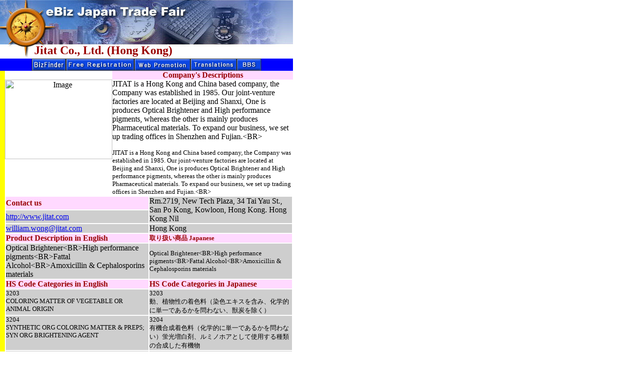

--- FILE ---
content_type: text/html
request_url: http://ebiz.co.jp/cgi-bin/out1.cgi?name=comp&value=williamjitat
body_size: 11768
content:
<HTML>
<HEAD>
<TITLE>貿易企業 chemical chemical optical brightener pigment</TITLE>
<META name="description" content="JITAT is a Hong Kong and China based company, the Company was established in 1985. Our joint-venture factories are located at Beijing and Shanxi, One is produces Optical Brightener and High performance pigments, whereas the other is mainly produces Pharmaceutical materials. To expand our business, we set up trading offices in Shenzhen and Fujian.&lt;BR&gt;,JITAT is a Hong Kong and China based company, the Company was established in 1985. Our joint-venture factories are located at Beijing and Shanxi, One is produces Optical Brightener and High performance pigments, whereas the other is mainly produces Pharmaceutical materials. To expand our business, we set up trading offices in Shenzhen and Fujian.&lt;BR&gt;">
<META name="keywords" content="pigment,chemical,optical brightener,Pharmaceutical ,,,chemical,pigments,optical brightener,fatty alcohol,,">
<META http-equiv="Content-Type" content="text/html; charset=Shift_JIS">
<SCRIPT language="JavaScript" SRC="../js/find0bj.js"></SCRIPT>
<SCRIPT language="JavaScript" SRC="../js/swapimage.js"></SCRIPT>
<SCRIPT language="JavaScript" SRC="../js/swaprestore.js"></SCRIPT>
<SCRIPT type="text/JavaScript" SRC="../js/preloadimages.js"></SCRIPT>
</HEAD>
<body marginwidth=0 marginheight=0 leftmargin=0 topmargin=0 bgcolor="#FFFFFF" onload="MM_preloadImages('../buttons/result/1.gif','../buttons/result/2.gif','../buttons/result/3.gif','../buttons/result/4.gif','../buttons/result/5.gif')">

<DIV id="Layer1" style="position : absolute;left : 70px;height : 50px;z-index : 1;visibility : visible;width : 530px;top : 90px;"><B><FONT color="#990000" size=5>Jitat Co., Ltd. (Hong Kong)</FONT></B></DIV>
<TABLE WIDTH=600 BORDER=0 CELLPADDING=0 CELLSPACING=0>
<TR><TD><IMG SRC="../images/result2_01.jpg" WIDTH=60 HEIGHT=120></TD>
	<TD><IMG SRC="../images/result2_02.jpg" WIDTH=60 HEIGHT=120></TD>
	<TD><IMG SRC="../images/result2_03.jpg" WIDTH=60 HEIGHT=120></TD>
	<TD><IMG SRC="../images/result2_04.jpg" WIDTH=60 HEIGHT=120></TD>
	<TD><IMG SRC="../images/result2_05.jpg" WIDTH=60 HEIGHT=120></TD>
	<TD><IMG SRC="../images/result2_06.jpg" WIDTH=60 HEIGHT=120></TD>
	<TD><IMG SRC="../images/result2_07.jpg" WIDTH=60 HEIGHT=120></TD>
	<TD><IMG SRC="../images/result2_08.jpg" WIDTH=60 HEIGHT=120></TD>
	<TD><IMG SRC="../images/result2_09.jpg" WIDTH=60 HEIGHT=120></TD>
	<TD><IMG SRC="../images/result2_10.jpg" WIDTH=60 HEIGHT=120></TD>
</TR></TABLE><TABLE cellpadding="0" cellspacing="0" width="600" height="25" border="0" bgcolor="#0000ff">
  <TBODY>
    <TR>
      <TD><IMG src="../image/dummy04.gif" width="65" height="1" border="0"></TD>
      <TD><A href="../index.htm" onmouseout="MM_swapImgRestore()" onmouseover="MM_swapImage('img1','','../buttons/result/1.gif',1)"><IMG src="../buttons/result/a.gif" width="70" height="25" border="0" name="img1"></A></TD>
      <TD><A href="registration_e.cgi" onmouseout="MM_swapImgRestore()" onmouseover="MM_swapImage('img2','','../buttons/result/2.gif',1)"><IMG src="../buttons/result/b.gif" width="140" height="25" border="0" name="img2"></A></TD>
      <TD><A href="../ebiz_promote.htm" onmouseout="MM_swapImgRestore()" onmouseover="MM_swapImage('img3','','../buttons/result/3.gif',1)"><IMG src="../buttons/result/c.gif" width="115" height="25" border="0" name="img3"></A></TD>
      <TD><A href="../ebiz_trans.htm" onmouseout="MM_swapImgRestore()" onmouseover="MM_swapImage('img4','','../buttons/result/4.gif',1)"><IMG src="../buttons/result/d.gif" width="95" height="25" border="0" name="img4"></A></TD>
      <TD><A href="ozbbs1_2/bbs.cgi" onmouseout="MM_swapImgRestore()" onmouseover="MM_swapImage('img5','','../buttons/result/5.gif',1)"><IMG src="../buttons/result/e.gif" width="50" height="25" border="0" name="img5"></A></TD>
      <TD><IMG src="../image/dummy04.gif" width="65" height="1" border="0"></TD>
    </TR>
  </TBODY>
</TABLE>
<TABLE border="0" cellpadding="0" cellspacing="0" width="600" bgcolor="#FFFFFF">
  <TBODY>
    <TR>
      <TD rowspan="6" bgcolor="#ffff00"><IMG src="../image/dummy04.gif" width="10" height="1" border="0"></TD>
      <TD colspan="2"></TD>
    </TR>
    <TR>
      <TD width="220"></TD>
      <TD align="center" bgcolor="#ffd9ff" width="370"><FONT color="#990000"><B>Company's Descriptions</B></FONT></TD>
    </TR>
    <TR>
      <TD rowspan="2" valign="top" align="center"><IMG src="http://www.jitat.com" width="220" height="163" border="0" alt="Image"></TD>
      <TD>JITAT is a Hong Kong and China based company, the Company was established in 1985. Our joint-venture factories are located at Beijing and Shanxi, One is produces Optical Brightener and High performance pigments, whereas the other is mainly produces Pharmaceutical materials. To expand our business, we set up trading offices in Shenzhen and Fujian.&lt;BR&gt;</TD>
    </TR>
    <TR>
      <TD><Font size="2"><BR>JITAT is a Hong Kong and China based company, the Company was established in 1985. Our joint-venture factories are located at Beijing and Shanxi, One is produces Optical Brightener and High performance pigments, whereas the other is mainly produces Pharmaceutical materials. To expand our business, we set up trading offices in Shenzhen and Fujian.&lt;BR&gt;</FONT></TD>
    </TR>
    <TR>
      <TD bgcolor="#FFFFFF" width="590" colspan="2">
      <TABLE cellpadding="0" cellspacing="2" width="590">
        <TBODY>
          <TR>
            <TD bgcolor="#ffd9ff" width="292"><B><FONT color="#990000">Contact us</FONT></B></TD>
            <TD bgcolor="#cecece" width="292" rowspan="2">Rm.2719, New Tech Plaza, 34 Tai Yau St.,  San Po Kong, Kowloon, Hong Kong. Hong Kong Nil</TD>
          </TR>
          <TR>
            <TD bgcolor="#cecece"><A href="http://www.jitat.com" target="_blank">http://www.jitat.com</A></TD>
          </TR>
          <TR>
            <TD bgcolor="#cecece"><A href="mailto:william.wong@jitat.com">william.wong@jitat.com</A></A></TD>
            <TD bgcolor="#cecece">Hong Kong
</TD>
          </TR>
          <TR>
            <TD bgcolor="#ffd9ff"><FONT color="#990000"><B>Product Description in English </B></FONT></TD>
            <TD bgcolor="#ffd9ff"><B><FONT size="2"><FONT color="#990000">取り扱い商品 Japanese</FONT></FONT></B></TD>
          </TR>
          <TR>
            <TD bgcolor="#cecece">Optical Brightener&lt;BR&gt;High performance pigments&lt;BR&gt;Fattal Alcohol&lt;BR&gt;Amoxicillin & Cephalosporins materials</TD>
            <TD bgcolor="#cecece"><FONT size="2">Optical Brightener&lt;BR&gt;High performance pigments&lt;BR&gt;Fattal Alcohol&lt;BR&gt;Amoxicillin & Cephalosporins materials</FONT></TD>
          </TR>
          <TR>
            <TD bgcolor="#ffd9ff"><FONT color="#990000"><B>HS Code Categories in English</B></FONT></TD>
            <TD bgcolor="#ffd9ff"><B><FONT color="#990000">HS Code Categories in Japanese</FONT></B></TD>
          </TR>
          <TR valign="top">
            <TD bgcolor="#cecece"><FONT size="2">3203<BR> COLORING MATTER OF VEGETABLE OR ANIMAL ORIGIN </FONT></TD>
            <TD bgcolor="#cecece"><FONT size="2">3203<BR>動、植物性の着色料（染色エキスを含み、化学的に単一であるかを問わない、獣炭を除く）</FONT></TD>
          </TR>
          <TR valign="top">
            <TD bgcolor="#cecece"><FONT size="2">3204<BR> SYNTHETIC ORG COLORING MATTER & PREPS; SYN ORG BRIGHTENING AGENT </FONT></TD>
            <TD bgcolor="#cecece"><FONT size="2">3204<BR>有機合成着色料（化学的に単一であるかを問わない）蛍光増白剤、ルミノホアとして使用する種類の合成した有機物</FONT></TD>
          </TR>
          <TR valign="top">
            <TD bgcolor="#cecece"><FONT size="2">2907<BR> PHENOLS; PHENOL-ALCOHOLS </FONT></TD>
            <TD bgcolor="#cecece"><FONT size="2">2907<BR>フェノール、フェノールアルコール</FONT></TD>
          </TR>
          <TR>
            <TD><IMG src="../image/dummy04.gif" width="292" height="1" border="0"></TD>
            <TD><IMG src="../image/dummy04.gif" width="292" height="1" border="0"></TD>
          </TR>
        </TBODY>
      </TABLE>
      </TD>
    </TR>
    <TR>
      <TD colspan="2" align="center"><font size="2">[<A href="../index.htm">TOP</A>] [<A href="../e/index.htm">English TOP</A>] [<A href="../j/index.htm">貿易検索日本語TOP</A>] [<A href="../bizfinder_top_jp.htm">貿易企業検索エンジン</A>] [<A href="../search_engine_positioning_ja.htm">ウェブプロモーション</A>]
      </FONT>
      <HR>
 
  <center><BR>
      <font size="2"><A href="http://www5.wind.ne.jp/fisherman/chuji_1.htm">群馬といえば</A> <A href="http://www5.wind.ne.jp/fisherman/ch/">焼きまんじゅう/ 饅頭</A> <A href="http://www5.wind.ne.jp/fisherman/"><Font size="2">パラオＧＴフィッシング倶楽部</A> <A href="http://www.ebiz.co.jp/pharmacy/">調剤薬局</A> <A href="/gunma_tokusan/index.htm">おっきりこみ</A> <A href="http://www5.wind.ne.jp/fisherman/ch/order/omiyage.htm">焼まんじゅう</A></FONT><BR>

　<IMG src="images/spacer.gif" width="500" height="20" border="0" usemap="#spacer"> <MAP name="spacer">
  <AREA href="http://www5.wind.ne.jp/fisherman/ch/index.htm" alt="まんじゅう・饅頭" target="_top" shape="rect" coords="0,0,10,20">
  <AREA href="http://www5.wind.ne.jp/fisherman/index.htm" alt="パラオGTフィッシング倶楽部" target="_top" shape="rect" coords="11,0,20,20">
  <AREA href="http://www5.wind.ne.jp/fisherman/chuji_1.htm" alt="群馬県の特産品、群馬名物" target="_top" shape="rect" coords="21,0,30,20">
  <AREA href="http://www.yakimanju.jp" alt="パラオGTフィッシング" target="_top" shape="rect" coords="31,0,40,20">
  <AREA href="http://www5.wind.ne.jp/fisherman/palau/index.htm" alt="パラオGT釣り" target="_top" shape="rect" coords="41,0,50,20">
  <AREA href="http://www5.wind.ne.jp/fisherman/palau/gear.htm" alt="パラオGTフィッシング" target="_top" shape="rect" coords="51,0,60,20">
  <AREA href="http://www5.wind.ne.jp/fisherman/palau/history/index.htm" alt="パラオGT釣り" target="_top" shape="rect" coords="61,0,70,20">
  <AREA href="http://www5.wind.ne.jp/fisherman/palau/map/index.htm" alt="パラオGTフィッシング" target="_top" shape="rect" coords="71,0,80,20">
  <AREA href="http://www5.wind.ne.jp/fisherman/se/index.htm" alt="パラオGT釣り" target="_top" shape="rect" coords="81,0,90,20">
  <AREA href="http://www5.wind.ne.jp/fisherman/palau/linx/index.htm" alt="パラオGTフィッシング" target="_top" shape="rect" coords="91,0,100,20">
  <AREA href="../gunma_tokusan/index.htm" target="_top" shape="rect" coords="101,0,110,20">
  <AREA href="http://www.ebiz.co.jp/rheon/" alt="used machinery" target="_top" shape="rect" coords="111,0,120,20">
  <AREA href="http://www.ebiz.co.jp/danbe/index.htm" target="_top" shape="rect" coords="121,0,130,20">
  <AREA href="http://www5.wind.ne.jp/fisherman/ch/order/omiyage.htm" target="_top" shape="rect" coords="131,0,140,20">
  <AREA href="http://kuwazugirai.seesaa.net/article/102085096.html" alt="山ピー　焼きまんじゅう" target="_top" shape="rect" coords="141,0,150,20">
  <AREA href="http://www.ebiz.co.jp/danbe/JA_1.htm" alt="JA共済・交通事故示談交渉・群馬県" target="_top" shape="rect" coords="151,0,160,20">
  <AREA href="http://www.ebiz.co.jp/rheon/" alt="used machinery" target="_top" shape="rect" coords="161,0,170,20">
  <AREA href="http://www.yakimanju.jp/" alt="国定忠治の焼きまんじゅう" target="_top" shape="rect" coords="171,0,180,20">
  <AREA href="http://www.ebiz.co.jp/pharmacy" target="_top" shape="rect" coords="181,0,190,20">
  <AREA href="http://www.geocities.jp/yamapon65/tisantisyou_yakimanju.html" target="_top" shape="rect" coords="191,0,200,20">
  <AREA href="http://www." target="_top" shape="rect" coords="201,0,210,20">
  <AREA shape="default" nohref>
</MAP><BR></center>   
      </TD>
    </TR>
    </TBODY>
</TABLE>
</BODY>
</HTML>


